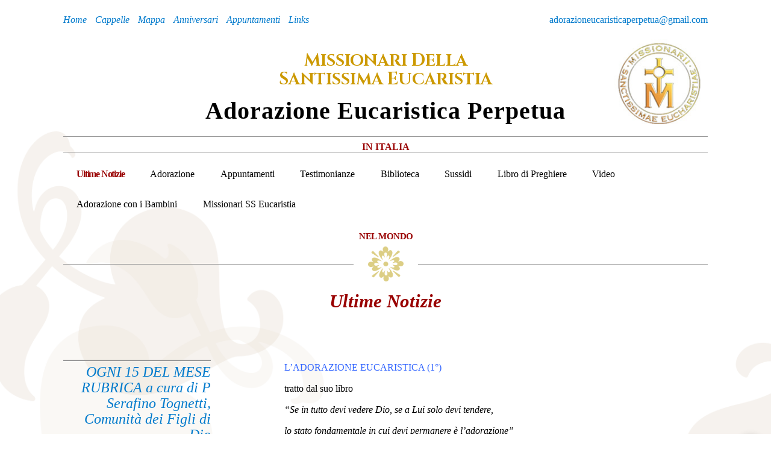

--- FILE ---
content_type: text/html; charset=UTF-8
request_url: https://www.adorazioneucaristicaperpetua.it/ultime-notizie/ogni-15-del-meserubrica-a-cura-di-p-serafino-tognetticomunita-dei-figli-di-dio/
body_size: 12041
content:
<!DOCTYPE html>
<html lang="it-IT" class="no-js">
<head>
	<meta charset="UTF-8">
	<meta name="viewport" content="width=device-width, initial-scale=1">
	<link rel="profile" href="http://gmpg.org/xfn/11">
		<meta name="description" content="">
    <meta name="author" content="Valentina Nanni - W | Web designer and Developer | Bologna | www.valentinananni.it">
    

	<script>(function(html){html.className = html.className.replace(/\bno-js\b/,'js')})(document.documentElement);</script>
<title>OGNI 15 DEL MESERUBRICA a cura di P Serafino Tognetti,Comunità dei Figli di Dio &#8211; Adorazione Eucaristica Perpetua in Italia</title>
<meta name='robots' content='max-image-preview:large' />
<link rel='dns-prefetch' href='//cdnjs.cloudflare.com' />
<link rel='dns-prefetch' href='//fonts.googleapis.com' />
<link rel="alternate" type="application/rss+xml" title="Adorazione Eucaristica Perpetua in Italia &raquo; Feed" href="https://www.adorazioneucaristicaperpetua.it/feed/" />
<link rel="alternate" type="application/rss+xml" title="Adorazione Eucaristica Perpetua in Italia &raquo; Feed dei commenti" href="https://www.adorazioneucaristicaperpetua.it/comments/feed/" />
<link rel="alternate" title="oEmbed (JSON)" type="application/json+oembed" href="https://www.adorazioneucaristicaperpetua.it/wp-json/oembed/1.0/embed?url=https%3A%2F%2Fwww.adorazioneucaristicaperpetua.it%2Fultime-notizie%2Fogni-15-del-meserubrica-a-cura-di-p-serafino-tognetticomunita-dei-figli-di-dio%2F" />
<link rel="alternate" title="oEmbed (XML)" type="text/xml+oembed" href="https://www.adorazioneucaristicaperpetua.it/wp-json/oembed/1.0/embed?url=https%3A%2F%2Fwww.adorazioneucaristicaperpetua.it%2Fultime-notizie%2Fogni-15-del-meserubrica-a-cura-di-p-serafino-tognetticomunita-dei-figli-di-dio%2F&#038;format=xml" />
		<!-- This site uses the Google Analytics by ExactMetrics plugin v8.11.1 - Using Analytics tracking - https://www.exactmetrics.com/ -->
							<script src="//www.googletagmanager.com/gtag/js?id=G-ELKW9GD75L"  data-cfasync="false" data-wpfc-render="false" type="text/javascript" async></script>
			<script data-cfasync="false" data-wpfc-render="false" type="text/javascript">
				var em_version = '8.11.1';
				var em_track_user = true;
				var em_no_track_reason = '';
								var ExactMetricsDefaultLocations = {"page_location":"https:\/\/www.adorazioneucaristicaperpetua.it\/ultime-notizie\/ogni-15-del-meserubrica-a-cura-di-p-serafino-tognetticomunita-dei-figli-di-dio\/"};
								if ( typeof ExactMetricsPrivacyGuardFilter === 'function' ) {
					var ExactMetricsLocations = (typeof ExactMetricsExcludeQuery === 'object') ? ExactMetricsPrivacyGuardFilter( ExactMetricsExcludeQuery ) : ExactMetricsPrivacyGuardFilter( ExactMetricsDefaultLocations );
				} else {
					var ExactMetricsLocations = (typeof ExactMetricsExcludeQuery === 'object') ? ExactMetricsExcludeQuery : ExactMetricsDefaultLocations;
				}

								var disableStrs = [
										'ga-disable-G-ELKW9GD75L',
									];

				/* Function to detect opted out users */
				function __gtagTrackerIsOptedOut() {
					for (var index = 0; index < disableStrs.length; index++) {
						if (document.cookie.indexOf(disableStrs[index] + '=true') > -1) {
							return true;
						}
					}

					return false;
				}

				/* Disable tracking if the opt-out cookie exists. */
				if (__gtagTrackerIsOptedOut()) {
					for (var index = 0; index < disableStrs.length; index++) {
						window[disableStrs[index]] = true;
					}
				}

				/* Opt-out function */
				function __gtagTrackerOptout() {
					for (var index = 0; index < disableStrs.length; index++) {
						document.cookie = disableStrs[index] + '=true; expires=Thu, 31 Dec 2099 23:59:59 UTC; path=/';
						window[disableStrs[index]] = true;
					}
				}

				if ('undefined' === typeof gaOptout) {
					function gaOptout() {
						__gtagTrackerOptout();
					}
				}
								window.dataLayer = window.dataLayer || [];

				window.ExactMetricsDualTracker = {
					helpers: {},
					trackers: {},
				};
				if (em_track_user) {
					function __gtagDataLayer() {
						dataLayer.push(arguments);
					}

					function __gtagTracker(type, name, parameters) {
						if (!parameters) {
							parameters = {};
						}

						if (parameters.send_to) {
							__gtagDataLayer.apply(null, arguments);
							return;
						}

						if (type === 'event') {
														parameters.send_to = exactmetrics_frontend.v4_id;
							var hookName = name;
							if (typeof parameters['event_category'] !== 'undefined') {
								hookName = parameters['event_category'] + ':' + name;
							}

							if (typeof ExactMetricsDualTracker.trackers[hookName] !== 'undefined') {
								ExactMetricsDualTracker.trackers[hookName](parameters);
							} else {
								__gtagDataLayer('event', name, parameters);
							}
							
						} else {
							__gtagDataLayer.apply(null, arguments);
						}
					}

					__gtagTracker('js', new Date());
					__gtagTracker('set', {
						'developer_id.dNDMyYj': true,
											});
					if ( ExactMetricsLocations.page_location ) {
						__gtagTracker('set', ExactMetricsLocations);
					}
										__gtagTracker('config', 'G-ELKW9GD75L', {"forceSSL":"true","link_attribution":"true"} );
										window.gtag = __gtagTracker;										(function () {
						/* https://developers.google.com/analytics/devguides/collection/analyticsjs/ */
						/* ga and __gaTracker compatibility shim. */
						var noopfn = function () {
							return null;
						};
						var newtracker = function () {
							return new Tracker();
						};
						var Tracker = function () {
							return null;
						};
						var p = Tracker.prototype;
						p.get = noopfn;
						p.set = noopfn;
						p.send = function () {
							var args = Array.prototype.slice.call(arguments);
							args.unshift('send');
							__gaTracker.apply(null, args);
						};
						var __gaTracker = function () {
							var len = arguments.length;
							if (len === 0) {
								return;
							}
							var f = arguments[len - 1];
							if (typeof f !== 'object' || f === null || typeof f.hitCallback !== 'function') {
								if ('send' === arguments[0]) {
									var hitConverted, hitObject = false, action;
									if ('event' === arguments[1]) {
										if ('undefined' !== typeof arguments[3]) {
											hitObject = {
												'eventAction': arguments[3],
												'eventCategory': arguments[2],
												'eventLabel': arguments[4],
												'value': arguments[5] ? arguments[5] : 1,
											}
										}
									}
									if ('pageview' === arguments[1]) {
										if ('undefined' !== typeof arguments[2]) {
											hitObject = {
												'eventAction': 'page_view',
												'page_path': arguments[2],
											}
										}
									}
									if (typeof arguments[2] === 'object') {
										hitObject = arguments[2];
									}
									if (typeof arguments[5] === 'object') {
										Object.assign(hitObject, arguments[5]);
									}
									if ('undefined' !== typeof arguments[1].hitType) {
										hitObject = arguments[1];
										if ('pageview' === hitObject.hitType) {
											hitObject.eventAction = 'page_view';
										}
									}
									if (hitObject) {
										action = 'timing' === arguments[1].hitType ? 'timing_complete' : hitObject.eventAction;
										hitConverted = mapArgs(hitObject);
										__gtagTracker('event', action, hitConverted);
									}
								}
								return;
							}

							function mapArgs(args) {
								var arg, hit = {};
								var gaMap = {
									'eventCategory': 'event_category',
									'eventAction': 'event_action',
									'eventLabel': 'event_label',
									'eventValue': 'event_value',
									'nonInteraction': 'non_interaction',
									'timingCategory': 'event_category',
									'timingVar': 'name',
									'timingValue': 'value',
									'timingLabel': 'event_label',
									'page': 'page_path',
									'location': 'page_location',
									'title': 'page_title',
									'referrer' : 'page_referrer',
								};
								for (arg in args) {
																		if (!(!args.hasOwnProperty(arg) || !gaMap.hasOwnProperty(arg))) {
										hit[gaMap[arg]] = args[arg];
									} else {
										hit[arg] = args[arg];
									}
								}
								return hit;
							}

							try {
								f.hitCallback();
							} catch (ex) {
							}
						};
						__gaTracker.create = newtracker;
						__gaTracker.getByName = newtracker;
						__gaTracker.getAll = function () {
							return [];
						};
						__gaTracker.remove = noopfn;
						__gaTracker.loaded = true;
						window['__gaTracker'] = __gaTracker;
					})();
									} else {
										console.log("");
					(function () {
						function __gtagTracker() {
							return null;
						}

						window['__gtagTracker'] = __gtagTracker;
						window['gtag'] = __gtagTracker;
					})();
									}
			</script>
							<!-- / Google Analytics by ExactMetrics -->
		<style id='wp-img-auto-sizes-contain-inline-css' type='text/css'>
img:is([sizes=auto i],[sizes^="auto," i]){contain-intrinsic-size:3000px 1500px}
/*# sourceURL=wp-img-auto-sizes-contain-inline-css */
</style>
<style id='wp-emoji-styles-inline-css' type='text/css'>

	img.wp-smiley, img.emoji {
		display: inline !important;
		border: none !important;
		box-shadow: none !important;
		height: 1em !important;
		width: 1em !important;
		margin: 0 0.07em !important;
		vertical-align: -0.1em !important;
		background: none !important;
		padding: 0 !important;
	}
/*# sourceURL=wp-emoji-styles-inline-css */
</style>
<link rel='stylesheet' id='w_theme-fonts-css' href='https://fonts.googleapis.com/css?family=Cinzel%3A400%2C700%2C900&#038;subset=latin%2Clatin-ext' type='text/css' media='all' />
<link rel='stylesheet' id='genericons-css' href='https://www.adorazioneucaristicaperpetua.it/wp-content/themes/w_theme/genericons/genericons.css?ver=3.4.1' type='text/css' media='all' />
<link rel='stylesheet' id='w_theme-bootstrap-base-css' href='https://www.adorazioneucaristicaperpetua.it/wp-content/themes/w_theme/css/bootstrap.min.css?ver=3.3.6' type='text/css' media='all' />
<link rel='stylesheet' id='w_theme-style-css' href='https://www.adorazioneucaristicaperpetua.it/wp-content/themes/w_theme/style.css?ver=2.0.0' type='text/css' media='all' />
<link rel='stylesheet' id='dashicons-css' href='https://www.adorazioneucaristicaperpetua.it/wp-includes/css/dashicons.min.css?ver=6.9' type='text/css' media='all' />
<link rel='stylesheet' id='my-calendar-lists-css' href='https://www.adorazioneucaristicaperpetua.it/wp-content/plugins/my-calendar/css/list-presets.css?ver=3.7.0' type='text/css' media='all' />
<link rel='stylesheet' id='my-calendar-reset-css' href='https://www.adorazioneucaristicaperpetua.it/wp-content/plugins/my-calendar/css/reset.css?ver=3.7.0' type='text/css' media='all' />
<link rel='stylesheet' id='my-calendar-style-css' href='https://www.adorazioneucaristicaperpetua.it/wp-content/plugins/my-calendar/styles/my-calendar.css?ver=3.7.0-my-calendar-css' type='text/css' media='all' />
<style id='my-calendar-style-inline-css' type='text/css'>

/* Styles by My Calendar - Joe Dolson https://www.joedolson.com/ */

.my-calendar-modal .event-title svg { background-color: #243f82; padding: 3px; }
.mc-main .mc_general .event-title, .mc-main .mc_general .event-title a { background: #243f82 !important; color: #ffffff !important; }
.mc-main .mc_general .event-title button { background: #243f82 !important; color: #ffffff !important; }
.mc-main .mc_general .event-title a:hover, .mc-main .mc_general .event-title a:focus { background: #000c4f !important;}
.mc-main .mc_general .event-title button:hover, .mc-main .mc_general .event-title button:focus { background: #000c4f !important;}
.my-calendar-modal .event-title svg { background-color: #a8d5ea; padding: 3px; }
.mc-main .mc_anniversari .event-title, .mc-main .mc_anniversari .event-title a { background: #a8d5ea !important; color: #000000 !important; }
.mc-main .mc_anniversari .event-title button { background: #a8d5ea !important; color: #000000 !important; }
.mc-main .mc_anniversari .event-title a:hover, .mc-main .mc_anniversari .event-title a:focus { background: #dbffff !important;}
.mc-main .mc_anniversari .event-title button:hover, .mc-main .mc_anniversari .event-title button:focus { background: #dbffff !important;}
.mc-main, .mc-event, .my-calendar-modal, .my-calendar-modal-overlay, .mc-event-list {--primary-dark: #313233; --primary-light: #fff; --secondary-light: #fff; --secondary-dark: #000; --highlight-dark: #666; --highlight-light: #efefef; --close-button: #b32d2e; --search-highlight-bg: #f5e6ab; --navbar-background: transparent; --nav-button-bg: #fff; --nav-button-color: #313233; --nav-button-border: #313233; --nav-input-border: #313233; --nav-input-background: #fff; --nav-input-color: #313233; --grid-cell-border: #0000001f; --grid-header-border: #313233; --grid-header-color: #313233; --grid-header-bg: transparent; --grid-cell-background: transparent; --current-day-border: #313233; --current-day-color: #313233; --current-day-bg: transparent; --date-has-events-bg: #313233; --date-has-events-color: #f6f7f7; --calendar-heading: clamp( 1.125rem, 24px, 2.5rem ); --event-title: clamp( 1.25rem, 24px, 2.5rem ); --grid-date: 16px; --grid-date-heading: clamp( .75rem, 16px, 1.5rem ); --modal-title: 1.5rem; --navigation-controls: clamp( .75rem, 16px, 1.5rem ); --card-heading: 1.125rem; --list-date: 1.25rem; --author-card: clamp( .75rem, 14px, 1.5rem); --single-event-title: clamp( 1.25rem, 24px, 2.5rem ); --mini-time-text: clamp( .75rem, 14px 1.25rem ); --list-event-date: 1.25rem; --list-event-title: 1.2rem; --main-background: transparent; --main-color: inherit; --grid-weekend-color: #313233; --grid-weekend-bg: transparent; --grid-max-width: 1260px; --main-margin: 0 auto; --list-preset-border-color: #000000; --list-preset-stripe-background: rgba( 0,0,0,.04 ); --list-preset-date-badge-background: #000; --list-preset-date-badge-color: #fff; --list-preset-background: transparent; --category-mc_general: #243f82; --category-mc_anniversari: #a8d5ea; }
/*# sourceURL=my-calendar-style-inline-css */
</style>
<script type="text/javascript" src="//cdnjs.cloudflare.com/ajax/libs/jquery/2.2.4/jquery.min.js" id="jquery-js"></script>
<script type="text/javascript" src="https://www.adorazioneucaristicaperpetua.it/wp-content/plugins/google-analytics-dashboard-for-wp/assets/js/frontend-gtag.min.js?ver=8.11.1" id="exactmetrics-frontend-script-js" async="async" data-wp-strategy="async"></script>
<script data-cfasync="false" data-wpfc-render="false" type="text/javascript" id='exactmetrics-frontend-script-js-extra'>/* <![CDATA[ */
var exactmetrics_frontend = {"js_events_tracking":"true","download_extensions":"doc,pdf,ppt,zip,xls,docx,pptx,xlsx","inbound_paths":"[{\"path\":\"\\\/go\\\/\",\"label\":\"affiliate\"},{\"path\":\"\\\/recommend\\\/\",\"label\":\"affiliate\"}]","home_url":"https:\/\/www.adorazioneucaristicaperpetua.it","hash_tracking":"false","v4_id":"G-ELKW9GD75L"};/* ]]> */
</script>
<script type="text/javascript" src="https://www.adorazioneucaristicaperpetua.it/wp-content/themes/w_theme/js/bootstrap.min.js?ver=3.3.6" id="w_theme-boostrap-js"></script>
<script type="text/javascript" src="https://www.adorazioneucaristicaperpetua.it/wp-content/themes/w_theme/js/jquery.cycle2.min.js?ver=2.1.6" id="w_theme-cycle-js"></script>
<script type="text/javascript" src="https://www.adorazioneucaristicaperpetua.it/wp-content/themes/w_theme/js/aep_js.js?ver=1.0.0" id="aep_js-js"></script>
<link rel="https://api.w.org/" href="https://www.adorazioneucaristicaperpetua.it/wp-json/" /><link rel="alternate" title="JSON" type="application/json" href="https://www.adorazioneucaristicaperpetua.it/wp-json/wp/v2/posts/3761" /><link rel="EditURI" type="application/rsd+xml" title="RSD" href="https://www.adorazioneucaristicaperpetua.it/xmlrpc.php?rsd" />
<link rel="canonical" href="https://www.adorazioneucaristicaperpetua.it/ultime-notizie/ogni-15-del-meserubrica-a-cura-di-p-serafino-tognetticomunita-dei-figli-di-dio/" />
<link rel='shortlink' href='https://www.adorazioneucaristicaperpetua.it/?p=3761' />
<link rel="icon" href="https://www.adorazioneucaristicaperpetua.it/wp-content/uploads/2024/01/logo-missionari-santissima-eucaristia-150x150.jpg" sizes="32x32" />
<link rel="icon" href="https://www.adorazioneucaristicaperpetua.it/wp-content/uploads/2024/01/logo-missionari-santissima-eucaristia.jpg" sizes="192x192" />
<link rel="apple-touch-icon" href="https://www.adorazioneucaristicaperpetua.it/wp-content/uploads/2024/01/logo-missionari-santissima-eucaristia.jpg" />
<meta name="msapplication-TileImage" content="https://www.adorazioneucaristicaperpetua.it/wp-content/uploads/2024/01/logo-missionari-santissima-eucaristia.jpg" />
	
	<!-- Hu Banner -->
<script type="text/javascript">
	var huOptions = {"appID":"wwwadorazioneucaristicaperp-f66b376","currentLanguage":"it","blocking":false};
</script>
<script type="text/javascript" src="//cdn.hu-manity.co/hu-banner.min.js"></script>
	
</head>

<body class="wp-singular post-template-default single single-post postid-3761 single-format-standard wp-theme-w_theme group-blog no-sidebar">

<div class="container">
<div id="page" class="site">

		<header id="header" class="site-header" role="banner">
			<div class="site-header-main">
			
				<div id="site-header-top" class="w-top clearfix">
      				<a class="pull-right email" href="mailto:adorazioneucaristicaperpetua@gmail.com">adorazioneucaristicaperpetua@gmail.com</a>	
      											<nav id="sec-navigation" class="top-nav" role="navigation" aria-label="Secondary Menu">
								<div class="menu-secondary-menu-container"><ul id="menu-secondary-menu" class="w-sec-menu list-inline list-unstyled"><li id="menu-item-169" class="menu-item menu-item-type-custom menu-item-object-custom menu-item-home menu-item-169"><a href="http://www.adorazioneucaristicaperpetua.it"><span class="">Home</span></a></li>
<li id="menu-item-5435" class="menu-item menu-item-type-taxonomy menu-item-object-regione menu-item-5435"><a href="https://www.adorazioneucaristicaperpetua.it/regione/abruzzo-adorazione-perpetua/"><span class="">Cappelle</span></a></li>
<li id="menu-item-4887" class="menu-item menu-item-type-post_type menu-item-object-page menu-item-4887"><a href="https://www.adorazioneucaristicaperpetua.it/cappelle-mappa-italia/"><span class="">Mappa</span></a></li>
<li id="menu-item-5062" class="menu-item menu-item-type-post_type menu-item-object-page menu-item-5062"><a href="https://www.adorazioneucaristicaperpetua.it/anniversari/"><span class="">Anniversari</span></a></li>
<li id="menu-item-5111" class="menu-item menu-item-type-custom menu-item-object-custom menu-item-5111"><a href="https://www.adorazioneucaristicaperpetua.it/appuntamento/"><span class="">Appuntamenti</span></a></li>
<li id="menu-item-335" class="menu-item menu-item-type-post_type_archive menu-item-object-link menu-item-335"><a href="https://www.adorazioneucaristicaperpetua.it/link/"><span class="">Links</span></a></li>
</ul></div>							</nav><!-- .sec-navigation -->
						
		        </div><!-- .w-top -->
			
				<div id="site-header-branding" class="w-main site-header-branding clearfix text-center">
					<div class="w-logo">
     	 		   <h1 class="w-logo-text text-uppercase text-center">
     	 		   <a href="https://www.adorazioneucaristicaperpetua.it" title="Home Page" class="link-home">
     	 		   <span>M</span>issionari <span>d</span>ella <br/><span>S</span>antissima <span>E</span>ucaristia
     	 		   </a></h1>
     	 		   
			       <h2 class="text-capitalize"><span>A</span>dorazione <span>E</span>ucaristica <span>P</span>erpetua</h2>
			       </div>
			       <h3 class="text-uppercase">In Italia</h3>
			    </div>
			
									 <div id="menu-toggle" class="navbar-header menu-toggle">
    				  <button type="button" class="navbar-toggle collapsed" data-toggle="collapse" data-target="#main-nav" aria-expanded="false">
			        	<span class="sr-only">Toggle navigation</span>
	        			<span class="icon-bar"></span>
			    	    <span class="icon-bar"></span>
	        			<span class="icon-bar"></span>
	        						    	  </button>
			        </div>
					<div id="main-nav" class="site-header-menu collapse navbar-collapse">
													<nav class="main-navigation navbar navbar-default" role="navigation" aria-label="Menu Principale">
								<div class="menu-main-menu-container"><ul id="menu-main-menu" class="primary-menu nav navbar-nav"><li id="menu-item-1541" class="menu-item menu-item-type-taxonomy menu-item-object-category current-post-ancestor current-menu-parent current-post-parent menu-item-1541 current-menu-item"><a href="https://www.adorazioneucaristicaperpetua.it/ultime-notizie/">Ultime Notizie</a></li>
<li id="menu-item-2375" class="menu-item menu-item-type-post_type menu-item-object-adorazione menu-item-2375"><a href="https://www.adorazioneucaristicaperpetua.it/adorazione/cosa-significa-adorare-che-cos-e-ladorazione-eucaristica/">Adorazione</a></li>
<li id="menu-item-167" class="menu-item menu-item-type-post_type_archive menu-item-object-appuntamento menu-item-167"><a href="https://www.adorazioneucaristicaperpetua.it/appuntamento/">Appuntamenti</a></li>
<li id="menu-item-337" class="menu-item menu-item-type-taxonomy menu-item-object-categoria-testimonianza menu-item-337"><a href="https://www.adorazioneucaristicaperpetua.it/categoria-testimonianza/testimonianze-di-sacerdoti/">Testimonianze</a></li>
<li id="menu-item-1656" class="menu-item menu-item-type-post_type menu-item-object-biblioteca menu-item-1656"><a href="https://www.adorazioneucaristicaperpetua.it/biblioteca/discorso-curia-romana-22-giugno-2008-quebec/">Biblioteca</a></li>
<li id="menu-item-1734" class="menu-item menu-item-type-post_type menu-item-object-page menu-item-1734"><a href="https://www.adorazioneucaristicaperpetua.it/sussidi/">Sussidi</a></li>
<li id="menu-item-288" class="menu-item menu-item-type-post_type menu-item-object-libro-di-preghiera menu-item-288"><a href="https://www.adorazioneucaristicaperpetua.it/libro-di-preghiera/preghiera-delladoratore-alla-madonna/">Libro di Preghiere</a></li>
<li id="menu-item-2372" class="menu-item menu-item-type-taxonomy menu-item-object-category menu-item-2372"><a href="https://www.adorazioneucaristicaperpetua.it/video/">Video</a></li>
<li id="menu-item-2794" class="menu-item menu-item-type-taxonomy menu-item-object-category menu-item-2794"><a href="https://www.adorazioneucaristicaperpetua.it/adorazione-eucaristica-con-i-bambini/">Adorazione con i Bambini</a></li>
<li id="menu-item-162" class="menu-item menu-item-type-post_type menu-item-object-page menu-item-162"><a href="https://www.adorazioneucaristicaperpetua.it/missionari-ss-eucaristia/">Missionari SS Eucaristia</a></li>
<li id="menu-item-672" class="nel-mondo menu-item menu-item-type-post_type_archive menu-item-object-eucaristia-nel-mondo menu-item-672"><a href="https://www.adorazioneucaristicaperpetua.it/eucaristia-nel-mondo/">Nel Mondo</a></li>
</ul></div>							</nav><!-- .main-navigation -->
											</div><!-- .site-header-menu -->
					
								
			</div><!-- .site-header-main -->	
		</header><!-- .site-header -->

		<div id="w-content" class="site-content">
		


<div id="primary" class="content-area">
	<main id="main" class="site-main" role="main">
	
		<article id="post-3761" class="post-3761 post type-post status-publish format-standard has-post-thumbnail hentry category-ultime-notizie">

	<header class="entry-header">
		<!-- main title -->
		<div class="w-sep clearfix">
	<div class="w-left w-sep-md-lr col-md-5 col-xs-5 col-sm-5"></div>
	<div class="w-center w-sep-md col-md-2 col-xs-2 col-sm-2"></div>
	<div class="w-right w-sep-md-lr col-md-5 col-xs-5 col-sm-5"></div>	      		
</div>		
		<h2 class="entry-title w-sep-title text-center">
			<a href="https://www.adorazioneucaristicaperpetua.it/ultime-notizie/" class="w-sep-title text-center">ultime notizie</a>		</h2>
		<!-- /main title -->	
	</header><!-- .entry-header -->

	<div class="entry-content">
		<div class="row">	
			
			<!-- COL1 -->
			<div class="col-md-3">
				<h3 class="entry-title w-title-1 text-center">OGNI 15 DEL MESE<br>RUBRICA a cura di P Serafino Tognetti,<br>Comunità dei Figli di Dio</h3>			<div class="text-right">
				
				<!--data-->
				<span class="date">
				15 Giugno 2021				</span>
				
				
	<nav class="navigation post-navigation" aria-label="Articoli">
		<h2 class="screen-reader-text">Navigazione articoli</h2>
		<div class="nav-links"><div class="nav-previous"><a href="https://www.adorazioneucaristicaperpetua.it/video/reggio-emilia/10-anniversario-a-san-martino-in-rio/" rel="prev"><span class="meta-nav" aria-hidden="true">Precedente</span> <span class="screen-reader-text">Precedente:</span> <span class="post-title">10° anniversario a San Martino in Rio</span></a></div><div class="nav-next"><a href="https://www.adorazioneucaristicaperpetua.it/ultime-notizie/novita-2/" rel="next"><span class="meta-nav" aria-hidden="true">Prossimo</span> <span class="screen-reader-text">Prossimo</span> <span class="post-title">NOVITA&#8217;</span></a></div></div>
	</nav>				
				
				<!--allegato-->
								
			</div>
				<footer class="entry-footer">
														</footer><!-- .entry-footer -->
			</div>
			
			
			<!-- COL2 -->
			<div class="col-md-8 col-md-offset-1">
					    <p><span style="color: #3366ff;">L&#8217;ADORAZIONE EUCARISTICA (1°)</span></p>
<p>tratto dal suo libro</p>
<p><em>“Se in tutto devi vedere Dio, se a Lui solo devi tendere,</em></p>
<p><em>lo stato fondamentale in cui devi permanere è l’adorazione”</em></p>
<p>Divo Barsotti</p>
<p><strong> </strong></p>
<p><strong> </strong>Ritengo salutare e necessario l’invito di Padre Serafino Tognetti all’Adorazione e, in particolare, all’Adorazione Eucaristica. Perché? Chiediamoci: cos’è l’Eucaristia?</p>
<p>L’Eucaristia è il gesto dell’amore eccessivo e gratuito di Cristo sulla Croce reso presente nel segno sacramentale, affinché diventi il nostro quotidiano nutrimento, cioè diventi la nostra vita personale ed ecclesiale.</p>
<p>Nella seconda epiclesi (invocazione) della seconda Preghiera Eucaristica diciamo:</p>
<p><span id="more-3761"></span></p>
<p><em> </em><em>«Ti preghiamo umilmente:</em></p>
<p><em>per la comunione al Corpo e al Sangue di Cristo,</em></p>
<p><em>lo Spirito Santo ci riunisca in un solo corpo».</em></p>
<p><em> </em></p>
<p>L’Eucaristia ha questo scopo: renderci un solo popolo nelle cui vene spirituali circola l’Amore di Dio. Noi non dobbiamo difenderci dall’Eucaristia (come spesso accade!), ma dobbiamo aprirci al suo dinamismo e lasciarlo operare pienamente in noi. Così diventeremo roveti ardenti nel buio e nel freddo del mondo!</p>
<p>Malcolm Muggeridge, giornalista della BBC, nel 1969 venne inviato a Calcutta per realizzare un documentario sulla eroica vita di Madre Teresa di Calcutta e delle sue suore.</p>
<p>Il giornalista, appena giunto a Calcutta, andò a visitare la prima Casa di Madre Teresa: erano due enormi stanze, nelle quali venivano raccolti e amorevolmente assistiti i moribondi trovati abbandonati lungo le strade dell’enorme città indiana. Lo spettacolo era impressionante e anche ripugnante: però l’amore delle suore riscattava il luogo e lo rendeva un abbraccio di calda misericordia. Molti poveretti morivano, ma sorridevano; gli ammalati erano denutriti, ma avevano gli occhi illuminati dall’amore incontrato in quella casa; e Madre Teresa, con le sue suore, appariva come una lampada splendida nella notte buia dell’egoismo del mondo.</p>
<p>Il giornalista, a bruciapelo, chiese a Madre Teresa: <em>«</em><em>Dove trovate la forza per vivere qui, in mezzo a tanto dolore e a tanta miseria!</em><em>»</em>. Madre Teresa prontamente soggiunse: «<em>La nostra forza è l’Eucaristia!</em>» e invitò Malcom Muggeridge a condividere una giornata di servizio con le Missionarie.</p>
<p>Il giornalista inglese, che era anglicano, rimase colpito, in modo particolare, dalle lunghe ore che le suore riservavano all’Adorazione Eucaristica: e capì che quella piccola Ostia compiva un grande miracolo.</p>
<p>Ritornò a Londra, ma continuò periodicamente a frequentare la Casa dei Moribondi, nella quale aveva percepito l’esistenza di un’altra Vita.</p>
<p>Dopo alcuni anni, chiese il Battesimo e divenne cattolico. E dichiarò: <em>«</em><em>Ho chiesto il Battesimo e desidero diventare cattolico per ricevere quella Eucaristia che in quelle suore produce il miracolo dell&#8217;amore: voglio viverlo anch’io</em><em>»</em>.</p>
<p>E, prima di morire, confidò: <em>«</em><em>Questo è il cuore del cristianesimo: l’Amore vale più di tutta la cultura!</em><em>»</em>.</p>
<p>Malcolm Muggeridge è un uomo convertito dal fuoco di Amore acceso dall’Eucaristia nel cuore credente di alcune suore.</p>
<p>Ringrazio sentitamente Padre Serafino Tognetti che, con pagine vibranti di fede intensamente vissuta, ci incoraggia a riscoprire l’Adorazione Eucaristica come uno strumento irrinunciabile per la nostra spiritualità e come una sorgente indispensabile del nostro apostolato. Sottolineo: indispensabile!</p>
<p>Concludo con una preghiera al Santissimo Sacramento:</p>
<p><em> </em></p>
<p><em>Signore Gesù,</em></p>
<p><em>quando mi inginocchio davanti all’Eucaristia, sento il profumo di Betlemme, respiro il mistero dell’umiltà di Dio e provo vergogna per l’orgoglio che è dentro di me e che continuamente esplode nelle rivalità e nelle vergognose guerre che insanguinano i popoli.</em></p>
<p><em>Gesù, donami una briciola della Tua umiltà!</em></p>
<p><em> </em></p>
<p><em>Signore Gesù,</em></p>
<p><em>quando mi inginocchio davanti all’Eucaristia, capisco che Tu ci ami perché sei buono e non perché noi meritiamo il Tuo amore. Nel Cenacolo tutto parlava di tradimento e Tu, con un gesto di puro amore, donasti l’Eucaristia all’umanità: a questa umanità che continuamente Ti tradisce!</em></p>
<p><em>Gesù, donami una briciola del Tuo amore!</em></p>
<p><em> </em></p>
<p><em>Signore Gesù,</em></p>
<p><em>accanto all’Eucaristia si sente il mormorio dell’acqua che Tu versasti sui piedi degli apostoli. Signore, arrossisco a motivo dell’egoismo che ancora abita in me rendendomi scontento e infelice.</em></p>
<p><em> </em></p>
<p><em>Signore, donami una goccia d’acqua dell’Ultima Cena!</em></p>
<p><em>E donaci sacerdoti santi: sacerdoti che ci facciano innamorare dell’Eucaristia. Amen.</em></p>
<p>&nbsp;</p>
<p>Prefazione del Card. Angelo Comastri</p>
<p>Vicario Generale di Sua Santità per la Città del Vaticano</p>
<p>Arciprete della Basilica Papale di San Pietro</p>
<p><em>CI RITROVEREMO IL 15 LUGLIO PROSSIMO PER CONTINUARE CON LE MEDITAZIONI SULL&#8217;ADORAZIONE EUCARISTICA TRATTE DALL&#8217;ULTIMO LIBRO DI P Serafino&#8230;&#8230;&#8230;.</em></p>
		    
		    
		       		       		    <span class="link-video">
			&nbsp;		</span>	
   		    
   		    
			</div>
			
			
			
		</div><!-- .row -->						
	</div><!-- .entry-content -->

</article><!-- #post-## -->

	</main><!-- .site-main -->

</div><!-- .content-area -->


		</div><!-- #w-content -->

		<footer id="footer" class="site-footer" role="contentinfo">
			<div class="w-main clearfix text-center">
	     	  <h1 class="w-logo-text text-uppercase text-center">Missionari della <br> Santissima Eucaristia</h1>
		      <h2 class="text-capitalize"><span>A</span>dorazione <span>E</span>ucaristica <span>P</span>erpetua</h2>
	  	      <h3 class="text-uppercase">In Italia</h3>
    	  	</div>
      		<div class="row w-footer">
      			<div class="col-md-6 col-xs-12 col-sm-6">
      				<p class="lead text-center">
					<strong>Per informazioni e contatti:</strong><br>
					<a href="mailto:adorazioneucaristicaperpetua@gmail.com">adorazioneucaristicaperpetua@gmail.com</a>
					</p>
      			</div>
      			<div class="col-md-6 col-xs-12 col-sm-6">
      				<p class="lead text-center">
					<strong>Luoghi dove è presente l'Adorazione:</strong><br>
					<a href="https://www.adorazioneucaristicaperpetua.it/cappelle-mappa-italia/" target="_blank">esplora la Mappa</a>&nbsp;|&nbsp;<a href="https://www.adorazioneucaristicaperpetua.it/regione/abruzzo/">lista Cappelle</a>
    	  			</p>
      		   </div>
	      	</div>
	      	<div class="row w-footer">
	      		<!-- plug-in obsoleto
      			<div class="col-md-6 col-xs-6 col-sm-6">
      				<p class="lead text-center">
					<strong style="color:#990000; padding-top:13px; display:inline-block;">Ricevi la nostra Newsletter</strong>&nbsp;
					<a href="https://www.adorazioneucaristicaperpetua.it/newsletter">Iscriviti qui</a>
					</p>
					
      			</div>
      			-->
      			<div class="col-md-12 col-xs-12 col-sm-12">
      				<p class="lead text-center">
					<strong style="color:#990000;">Seguici sui nostri canali social</strong>&nbsp;<br/>
					<a href="https://www.youtube.com/channel/UCeu7umbGpHHDOgTEDjTOjBw"><img style="vertical-align: text-bottom; width:30px;" src="https://www.adorazioneucaristicaperpetua.it/wp-content/themes/w_theme/img/adorazione-perpetua-youtube.png"></a>
					&nbsp;&nbsp;
					<a href="https://t.me/AdorazioneEucaristicaPerpetua/216"><img style="vertical-align: text-bottom; width:30px;"  src="https://www.adorazioneucaristicaperpetua.it/wp-content/themes/w_theme/img/adorazione-perpetua-telegram.png"></a>
					</p>
					
      			</div>
      			
      			<div class="col-md-12 col-xs-12 col-sm-12">
      				<p class="lead text-center">
					<strong style="color:#990000;"> - </strong><br>
					<a href="https://www.adorazioneucaristicaperpetua.it/privacy-policy">Privacy Policy</a>&nbsp;&nbsp;|&nbsp;&nbsp;<a href="https://www.adorazioneucaristicaperpetua.it/cookie-policy">Cookie Policy</a>
					</p>
				</div>
      			
      		</div>
    	  	<div class="w-sep clearfix">
	    	  	<div class="w-left w-sep-xs-lr col-md-5 col-xs-5 col-sm-5"></div>
	      		<div class="w-center w-sep-xs col-md-2 col-xs-2 col-sm-2"></div>
		      	<div class="w-right w-sep-xs-lr col-md-5 col-xs-5 col-sm-5"></div>	      		
   			</div>
   		
   			<div class="site-info row text-center w-credits">
   				<strong>Credits</strong>
	   			<p>Valentina Nanni | W<br>
   				<a href="https://www.valentinananni.it" title="Valentina Nanni Web Designer & Developer" target="_blank">www.valentinananni.it</a>
   				</p>
   					   		</div>
		</footer><!-- .site-footer -->
	</div><!-- .site -->
	
	<div id="back-to-top" class="">
	  <a href="#top"><span>↑</span></a>
	</div>

<script type="speculationrules">
{"prefetch":[{"source":"document","where":{"and":[{"href_matches":"/*"},{"not":{"href_matches":["/wp-*.php","/wp-admin/*","/wp-content/uploads/*","/wp-content/*","/wp-content/plugins/*","/wp-content/themes/w_theme/*","/*\\?(.+)"]}},{"not":{"selector_matches":"a[rel~=\"nofollow\"]"}},{"not":{"selector_matches":".no-prefetch, .no-prefetch a"}}]},"eagerness":"conservative"}]}
</script>
<script type="text/javascript" src="https://www.adorazioneucaristicaperpetua.it/wp-includes/js/dist/dom-ready.min.js?ver=f77871ff7694fffea381" id="wp-dom-ready-js"></script>
<script type="text/javascript" src="https://www.adorazioneucaristicaperpetua.it/wp-includes/js/dist/hooks.min.js?ver=dd5603f07f9220ed27f1" id="wp-hooks-js"></script>
<script type="text/javascript" src="https://www.adorazioneucaristicaperpetua.it/wp-includes/js/dist/i18n.min.js?ver=c26c3dc7bed366793375" id="wp-i18n-js"></script>
<script type="text/javascript" id="wp-i18n-js-after">
/* <![CDATA[ */
wp.i18n.setLocaleData( { 'text direction\u0004ltr': [ 'ltr' ] } );
wp.i18n.setLocaleData( { 'text direction\u0004ltr': [ 'ltr' ] } );
//# sourceURL=wp-i18n-js-after
/* ]]> */
</script>
<script type="text/javascript" id="wp-a11y-js-translations">
/* <![CDATA[ */
( function( domain, translations ) {
	var localeData = translations.locale_data[ domain ] || translations.locale_data.messages;
	localeData[""].domain = domain;
	wp.i18n.setLocaleData( localeData, domain );
} )( "default", {"translation-revision-date":"2025-12-01 17:41:18+0000","generator":"GlotPress\/4.0.3","domain":"messages","locale_data":{"messages":{"":{"domain":"messages","plural-forms":"nplurals=2; plural=n != 1;","lang":"it"},"Notifications":["Notifiche"]}},"comment":{"reference":"wp-includes\/js\/dist\/a11y.js"}} );
//# sourceURL=wp-a11y-js-translations
/* ]]> */
</script>
<script type="text/javascript" src="https://www.adorazioneucaristicaperpetua.it/wp-includes/js/dist/a11y.min.js?ver=cb460b4676c94bd228ed" id="wp-a11y-js"></script>
<script type="text/javascript" id="mc.mcjs-js-extra">
/* <![CDATA[ */
var my_calendar = {"grid":"modal","list":"modal","mini":"modal","ajax":"true","links":"true","newWindow":"Nuova scheda","subscribe":"Subscribe","export":"Export","action":"mcjs_action","security":"c5c054b7a6","ajaxurl":"https://www.adorazioneucaristicaperpetua.it/wp-admin/admin-ajax.php"};
//# sourceURL=mc.mcjs-js-extra
/* ]]> */
</script>
<script type="text/javascript" src="https://www.adorazioneucaristicaperpetua.it/wp-content/plugins/my-calendar/js/mcjs.min.js?ver=3.7.0" id="mc.mcjs-js"></script>
<script type="text/javascript" id="mc-modal-js-extra">
/* <![CDATA[ */
var mcm = {"context":""};
//# sourceURL=mc-modal-js-extra
/* ]]> */
</script>
<script type="text/javascript" src="https://www.adorazioneucaristicaperpetua.it/wp-content/plugins/my-calendar/js/modal/accessible-modal-window-aria.min.js?ver=3.7.0" id="mc-modal-js"></script>
<script id="wp-emoji-settings" type="application/json">
{"baseUrl":"https://s.w.org/images/core/emoji/17.0.2/72x72/","ext":".png","svgUrl":"https://s.w.org/images/core/emoji/17.0.2/svg/","svgExt":".svg","source":{"concatemoji":"https://www.adorazioneucaristicaperpetua.it/wp-includes/js/wp-emoji-release.min.js?ver=6.9"}}
</script>
<script type="module">
/* <![CDATA[ */
/*! This file is auto-generated */
const a=JSON.parse(document.getElementById("wp-emoji-settings").textContent),o=(window._wpemojiSettings=a,"wpEmojiSettingsSupports"),s=["flag","emoji"];function i(e){try{var t={supportTests:e,timestamp:(new Date).valueOf()};sessionStorage.setItem(o,JSON.stringify(t))}catch(e){}}function c(e,t,n){e.clearRect(0,0,e.canvas.width,e.canvas.height),e.fillText(t,0,0);t=new Uint32Array(e.getImageData(0,0,e.canvas.width,e.canvas.height).data);e.clearRect(0,0,e.canvas.width,e.canvas.height),e.fillText(n,0,0);const a=new Uint32Array(e.getImageData(0,0,e.canvas.width,e.canvas.height).data);return t.every((e,t)=>e===a[t])}function p(e,t){e.clearRect(0,0,e.canvas.width,e.canvas.height),e.fillText(t,0,0);var n=e.getImageData(16,16,1,1);for(let e=0;e<n.data.length;e++)if(0!==n.data[e])return!1;return!0}function u(e,t,n,a){switch(t){case"flag":return n(e,"\ud83c\udff3\ufe0f\u200d\u26a7\ufe0f","\ud83c\udff3\ufe0f\u200b\u26a7\ufe0f")?!1:!n(e,"\ud83c\udde8\ud83c\uddf6","\ud83c\udde8\u200b\ud83c\uddf6")&&!n(e,"\ud83c\udff4\udb40\udc67\udb40\udc62\udb40\udc65\udb40\udc6e\udb40\udc67\udb40\udc7f","\ud83c\udff4\u200b\udb40\udc67\u200b\udb40\udc62\u200b\udb40\udc65\u200b\udb40\udc6e\u200b\udb40\udc67\u200b\udb40\udc7f");case"emoji":return!a(e,"\ud83e\u1fac8")}return!1}function f(e,t,n,a){let r;const o=(r="undefined"!=typeof WorkerGlobalScope&&self instanceof WorkerGlobalScope?new OffscreenCanvas(300,150):document.createElement("canvas")).getContext("2d",{willReadFrequently:!0}),s=(o.textBaseline="top",o.font="600 32px Arial",{});return e.forEach(e=>{s[e]=t(o,e,n,a)}),s}function r(e){var t=document.createElement("script");t.src=e,t.defer=!0,document.head.appendChild(t)}a.supports={everything:!0,everythingExceptFlag:!0},new Promise(t=>{let n=function(){try{var e=JSON.parse(sessionStorage.getItem(o));if("object"==typeof e&&"number"==typeof e.timestamp&&(new Date).valueOf()<e.timestamp+604800&&"object"==typeof e.supportTests)return e.supportTests}catch(e){}return null}();if(!n){if("undefined"!=typeof Worker&&"undefined"!=typeof OffscreenCanvas&&"undefined"!=typeof URL&&URL.createObjectURL&&"undefined"!=typeof Blob)try{var e="postMessage("+f.toString()+"("+[JSON.stringify(s),u.toString(),c.toString(),p.toString()].join(",")+"));",a=new Blob([e],{type:"text/javascript"});const r=new Worker(URL.createObjectURL(a),{name:"wpTestEmojiSupports"});return void(r.onmessage=e=>{i(n=e.data),r.terminate(),t(n)})}catch(e){}i(n=f(s,u,c,p))}t(n)}).then(e=>{for(const n in e)a.supports[n]=e[n],a.supports.everything=a.supports.everything&&a.supports[n],"flag"!==n&&(a.supports.everythingExceptFlag=a.supports.everythingExceptFlag&&a.supports[n]);var t;a.supports.everythingExceptFlag=a.supports.everythingExceptFlag&&!a.supports.flag,a.supports.everything||((t=a.source||{}).concatemoji?r(t.concatemoji):t.wpemoji&&t.twemoji&&(r(t.twemoji),r(t.wpemoji)))});
//# sourceURL=https://www.adorazioneucaristicaperpetua.it/wp-includes/js/wp-emoji-loader.min.js
/* ]]> */
</script>
</body>
</html>
<!-- Cached by WP-Optimize (gzip) - https://teamupdraft.com/wp-optimize/ - Last modified: 21 January 2026 5:03 (Europe/Rome UTC:2) -->


--- FILE ---
content_type: text/css
request_url: https://www.adorazioneucaristicaperpetua.it/wp-content/plugins/my-calendar/styles/my-calendar.css?ver=3.7.0-my-calendar-css
body_size: 1052
content:
.mc-main.my-calendar, .mc-list {
	background: #fff;
	padding: 5px;
	border-radius: 5px;
	color: #333;
}

.mc-main.my-calendar .heading, .mc-main.my-calendar .my-calendar-header,
.mc-main.my-calendar .my-calendar-footer, .mc-main.my-calendar .calendar-event .details,
.mc-main.my-calendar .calendar-events {
	background: #edf7ff;
	padding: 5px;
	margin: 2px 0;
}

.mc-main.my-calendar .heading, .mc-main.my-calendar .my-calendar-header, .my-calendar-footer, .mc-main.my-calendar .my-calendar-nav li a:hover {
	border: 1px solid #a9e3ff;
}

dialog.my-calendar-modal .mc-modal-title-container {
	background: #edf7ff;
	border: 1px solid #a9e3ff;
}

.my-calendar-modal .mc_edit_links, .mc-main .mc_edit_links, .mc-event .mc_edit_links {
	background: #bd7e;
	border: 1px solid #9b5;
}

.mc-main.my-calendar .list-event .details, .mc-main.my-calendar td {
	border: 1px solid #eee;
}

.mc-main.my-calendar .calendar-event .details, .mc-main.my-calendar .calendar-events {
	color: #000;
}

.mc-main.my-calendar .my-calendar-nav li a, .mc-main.my-calendar .calendar-event .details, .mc-main.my-calendar .calendar-events {
	border: 1px solid #9b5;
}

.mc-main.my-calendar .list-event .details {
	background: #fafafa;
}

.mc-main.my-calendar .nextmonth, .mc-main.my-calendar .nextmonth .weekend {
	color: #777;
}

.mc-main.my-calendar .mc-list .odd {
	background: #d3e3e3;
}

.mc-main.my-calendar .odd .list-event .details {
	background: #e3f3f3;
	border: 1px solid #c3d3d3;
}

.mc-main.my-calendar .current-day {
	background: #ffb;
}

.mc-main.my-calendar .current-day .mc-date {
	color: #000;
	background: #eee;
}

.mc-main.my-calendar .weekend .mc-date {
	background: #bd7;
	color: #000;
}

.mc-main.my-calendar .mc-date {
	background: #f6f6f6;
	color: #000;
}

.mc-main.my-calendar .my-calendar-nav li a {
	color: #243f82;
	background: #fff;
}

.mc-main.my-calendar .my-calendar-nav li a:hover {
	color: #000;
	border: 1px solid #243f82;
}

.upcoming-events .past-event {
	color: #777;
}

.upcoming-events .today {
	color: #111;
}

.upcoming-events .future-event {
	color: #555;
}

.mc-main.my-calendar .heading {
	margin: 2px 0;
	font-weight: 700;
	padding: 2px;
}

.mc-main.my-calendar td {
	padding: 2px !important;
}

.mini td {
	height: auto !important;
}

.mc-main.my-calendar th {
	text-align: center;
	padding: 5px 0 !important;
	letter-spacing: 1px;
}

.mc-main.my-calendar .event-title, .mc-main.my-calendar .event-title a {
	display: block;
	font-size: 12px !important;
	font-family: Arial, Verdana, sans-serif;
	font-weight: 700;
	margin: 2px 0 !important;
	padding: 1px;
	border-radius: 3px;
	text-transform: none;
}

.mc-main.my-calendar .list-event .event-title {
	font-size: 1.2em;
	margin: 0;
}

.mc-main.my-calendar .calendar-event .details, .mc-main.my-calendar .calendar-events {
	left: 15%;
	width: 70%;
	border-radius: 10px;
	box-shadow: 3px 3px 6px #777;
	padding: 5px;
}

.mc-main.my-calendar .details .close {
	position: absolute;
	top: 10px;
	right: 10px;
}

.mc-main.my-calendar.mini .details .close {
	position: absolute;
	top: 8px;
	right: 8px;
}

.mc-main.my-calendar .calendar-events {
	width: 200px !important;
	left: 0px;
}

.mc-main.my-calendar .list-event .details {
	border-radius: 5px;
	margin: 5px 0;
	padding: 5px 5px 0;
}

.mc-main.my-calendar .mc-list li {
	padding: 5px;
	list-style-type: none;
	list-style-image: none;
	margin: 0;
}

.mc-main.my-calendar .mc-date {
	display: block;
	padding: 2px 4px;
}

.mc-main.my-calendar th {
	font-size: .8em;
	text-transform: uppercase;
	padding: 2px 4px 2px 0;
}

.mc-list li {
	text-indent: 0;
	margin: 0;
	padding: 0;
}

.mc-event-date {
	display: block;
	font-size: .8em;
}

.mc-main.my-calendar .calendar-event .event-time, .mc-main.my-calendar .list-event .event-time {
	height: 100%;
	margin-right: 10px;
	margin-bottom: 10px;
	font-weight: 700;
	font-size: .9em;
}

.mc-main.my-calendar p {
	line-height: 1.5;
	margin: 0 0 1em;
	padding: 0;
}

.mc-main.my-calendar .sub-details {
	margin-left: 7em;
}

.mc-main.my-calendar .my-calendar-next {
	margin-left: 4px;
	text-align: right;
}

.mc-main.my-calendar .my-calendar-next a {
	border-radius: 0 8px 8px 0;
}

nav .my-calendar-nav ul {
	column-gap: 1px;
}

.mc-main.my-calendar .my-calendar-today a {
	border-radius: 0;
}

.mc-main.my-calendar .my-calendar-prev a {
	border-radius: 8px 0 0 8px;
}

.mc-main.my-calendar.mini td .category-icon {
	display: none;
}

.mc-main.my-calendar.mini .event-title {
	font-size: 1.1em;
}

.mc-main.my-calendar.mini .day-with-date span, .mc-main.my-calendar.mini .day-with-date a {
	font-size: .9em;
	padding: 1px;
	text-align: center;
}

.mc-main.my-calendar .mini-event .details span, .mc-main.my-calendar .mini-event .details a {
	text-align: left;
}

.mc-main.my-calendar .mini-event .sub-details {
	margin: 0;
	border-bottom: 1px solid #ccc;
	padding: 2px 0 0;
	margin-bottom: 5px;
}

.mc-main.my-calendar .mini-event .details img {
	width: 100%;
}

.mc-main.my-calendar .list-event .details img {
	width: auto;
	max-width: 100%;
}

.mc-main.my-calendar.mini .day-with-date a {
	display: block;
	margin: -2px;
	font-weight: 700;
	text-decoration: underline;
}

.mc-main.my-calendar .nextmonth {
	background: #f6f6f6;
	color: #888;
}

.mc-main.my-calendar .nextmonth .event-title {
	opacity: .7;
}

.mc-main.my-calendar .nextmonth .mc-date {
	background: #eee;
	color: #333;
}

.mc-main.my-calendar .nextmonth .weekend {
	color: #888;
}

.mc-main.my-calendar .vcard {
	font-size: .9em;
	background: #f9fbff;
	padding: .5em;
	float: right;
	clear: right;
	width: 120px;
}